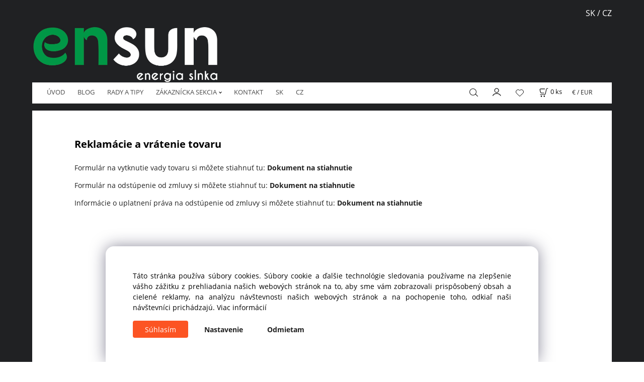

--- FILE ---
content_type: text/html; charset=UTF-8
request_url: https://ensun.sk/zakaznicka-sekcia/reklamacie-a-vratenie-tovaru/m5
body_size: 16025
content:
<!DOCTYPE html>
<html lang="sk">
<head>
  <meta charset="utf-8">
  <title>Reklamácie a vrátenie tovaru | ensun.sk</title>
  <meta content="width=device-width,initial-scale=1.0" name="viewport">
  <link rel="preconnect" href="https://fonts.googleapis.com">
  <link rel="preconnect" href="https://fonts.gstatic.com" crossorigin>
  <link rel="stylesheet" href="/eshop/scripts/ce_cms.min.css?t=4">
  <link rel="stylesheet" href="/eshop/scripts/ce/controls.min.css?t=3">
  <link href="/template/eshop/scripts_clean6/eshop_main.min.css?t=3" rel="stylesheet" >
  <link rel="stylesheet" href="/template/eshop/scripts_clean6/clickeshopmenu/menu.min.css?t=1" >
  <script>window.dataLayer = window.dataLayer || []; window.dataLayer.push({"event": "page_view","ecommerce": { "article": {"id":5,"name":"Reklamácie a vrátenie tovaru"}} });</script>
<meta name="description" content="Reklamácie a vrátenie tovaru Ensun"> 
<meta name="keywords" content="ensun, fotovoltaické panely, solarne panely, fotovoltaika, solárne panely, fotovoltaika panel, solárny panel cena, fotovoltaické panely cena, fotovoltika, fotovoltaika cena, solarne panely cena, solar, obnoviteľné zdroje"> 
<meta property="og:title" content="Reklamácie a vrátenie tovaru | ensun.sk" >
<meta property="og:description" content="Reklamácie a vrátenie tovaru Ensun" >
<link rel="canonical" href="https://ensun.sk/zakaznicka-sekcia/reklamacie-a-vratenie-tovaru/m5" > 
<script>
window.data_ce_cookie_consent =
{ btn_ok: "Súhlasím", btn_no: "Odmietam", btn_stgs: "Nastavenie",
info_text:
"Táto stránka používa súbory cookies. Súbory cookie a ďalšie technológie sledovania používame na zlepšenie vášho zážitku z prehliadania našich webových stránok na to, aby sme vám zobrazovali prispôsobený obsah a cielené reklamy, na analýzu návštevnosti našich webových stránok a na pochopenie toho, odkiaľ naši návštevníci prichádzajú. <a href='/obchodne-podmienky/m221'>Viac informácií</a>"
};
</script>

<link rel="icon" type="image/png" href="/storage/favicon.png" />
<link rel="icon" type="image/png" sizes="144x144" href="/storage/android-icon-144x144" />
<link rel="icon" type="image/png" sizes="192x192" href="/storage/android-icon-192x192" />
<link rel="icon" type="image/png" sizes="192x192" href="/storage/android-chrome-192x192.png" />
<link rel="icon" type="image/png" sizes="256x256" href="/storage/android-chrome-256x256.png" />
<link rel="icon" type="image/png" sizes="512x512" href="/storage/android-chrome-512x512.png" />
<link rel="apple-touch-icon" sizes="180x180" href="/storage/apple-touch-icon.png" />
<link rel="manifest" href="/storage/site.webmanifest" />
<link rel="mask-icon" href="/storage/safari-pinned-tab.svg" color="#009846" />
<link rel="apple-touch-icon-precomposed" sizes="57x57" href="/storage/apple-touch-icon-57x57.png" />
<link rel="apple-touch-icon-precomposed" sizes="60x60" href="/storage/apple-touch-icon-60x60.png" />
<link rel="apple-touch-icon-precomposed" sizes="72x72" href="/storage/apple-touch-icon-72x72.png" />
<link rel="apple-touch-icon-precomposed" sizes="76x76" href="/storage/apple-touch-icon-76x76.png" />
<link rel="apple-touch-icon-precomposed" sizes="114x114" href="/storage/apple-touch-icon-114x114.png" />
<link rel="apple-touch-icon-precomposed" sizes="120x120" href="/storage/apple-touch-icon-120x120.png" />
<link rel="apple-touch-icon-precomposed" sizes="144x144" href="/storage/apple-touch-icon-144x144.png" />
<link rel="apple-touch-icon-precomposed" sizes="152x152" href="/storage/apple-touch-icon-152x152.png" />
<link rel="apple-touch-icon-precomposed" sizes="180x180" href="/storage/apple-touch-icon-180x180.png" />
<link rel="manifest" href="/storage/manifest.json">
<meta name="application-name" content="ensun "/>
<meta name="msapplication-TileColor" content="#009846" />
<meta name="msapplication-TileImage" content="/storage/mstile-144x144.png" />
<meta name="msapplication-square70x70logo" content="/storage/mstile-70x70.png" />
<meta name="msapplication-square150x150logo" content="/storage/mstile-150x150.png" />
<meta name="msapplication-wide310x150logo" content="/storage/mstile-310x150.png" />
<meta name="msapplication-square310x310logo" content="/storage/mstile-310x310.png" />
<meta name="apple-mobile-web-app-title" content="ensun" />
<meta name="theme-color" content="#009846" />

<!-- Google Tag Manager -->
<script>(function(w,d,s,l,i){w[l]=w[l]||[];w[l].push({'gtm.start':
new Date().getTime(),event:'gtm.js'});var f=d.getElementsByTagName(s)[0],
j=d.createElement(s),dl=l!='dataLayer'?'&l='+l:'';j.async=true;j.src=
'https://www.googletagmanager.com/gtm.js?id='+i+dl;f.parentNode.insertBefore(j,f);
})(window,document,'script','dataLayer','GTM-MPMG8ZS');</script>
<!-- End Google Tag Manager -->

<script src="https://apis.google.com/js/platform.js?onload=renderBadge" async defer></script>

<script type="text/javascript">
var _hrq = _hrq || [];
    _hrq.push(['setKey', 'D4C4CCD94A8D72067D73B1A9A134F937']);
    _hrq.push(['setOrderId', 'CISLO_OBJEDNAVKY']);
    _hrq.push(['addProduct', 'NAZEV_PRODUKTU', 'CENA_ZA_KUS', 'POCET_KUSU', 'ITEM_ID']);
    _hrq.push(['addProduct', 'NAZEV_PRODUKTU', 'CENA_ZA_KUS', 'POCET_KUSU', 'ITEM_ID']);
    _hrq.push(['trackOrder']);

(function() {
    var ho = document.createElement('script'); ho.type = 'text/javascript'; ho.async = true;
    ho.src = 'https://im9.cz/sk/js/ext/2-roi-async.js';
    var s = document.getElementsByTagName('script')[0]; s.parentNode.insertBefore(ho, s);
})();
</script>


<script>
  window.renderOptIn = function() {
    window.gapi.load('surveyoptin', function() {
      window.gapi.surveyoptin.render(
        {
          // REQUIRED FIELDS
          "merchant_id": 688110747,
          "order_id": "ORDER_ID",
          "email": "CUSTOMER_EMAIL",
          "delivery_country": "COUNTRY_CODE",
          "estimated_delivery_date": "YYYY-MM-DD",

          // OPTIONAL FIELDS
          "products": [{"gtin":"GTIN1"}, {"gtin":"GTIN2"}]
        });
    });
  }
</script>

<!-- Google tag (gtag.js) -->
<script async src="https://www.googletagmanager.com/gtag/js?id=AW-11022093028"></script>
<script>
  window.dataLayer = window.dataLayer || [];
  function gtag(){dataLayer.push(arguments);}
  gtag('js', new Date());

  gtag('config', 'AW-11022093028');
</script>

<meta name="viewport"  content="width=device-width, initial-scale=1">

<meta name="google-site-verification" content="fW2VMOPXecTy8gxCfyK-ziSeinDjxbnzYKjWeWltqh8" />

<link rel="stylesheet" type="text/css" href="/storage/scripts/custom5.css?t=1" />

<div class="page-width" style="background-color: #202123;">

<script async src="https://www.googletagmanager.com/gtag/js?id=G-EFNL04LJ4B"></script>
<script>
  window.dataLayer = window.dataLayer || [];
  function gtag(){dataLayer.push(arguments);}
  gtag('js', new Date());

  gtag('config', 'G-EFNL04LJ4B');
</script>

<script async src="https://www.googletagmanager.com/gtag/js?id=UA-247359423-1">
</script>
<script>
  window.dataLayer = window.dataLayer || [];
  function gtag(){dataLayer.push(arguments);}
  gtag('js', new Date());

  gtag('config', 'UA-247359423-1');
</script>

<!-- Ecomail starts -->
<script type="text/javascript">
;(function(p,l,o,w,i,n,g){if(!p[i]){p.GlobalSnowplowNamespace=p.GlobalSnowplowNamespace||[];
p.GlobalSnowplowNamespace.push(i);p[i]=function(){(p[i].q=p[i].q||[]).push(arguments)
};p[i].q=p[i].q||[];n=l.createElement(o);g=l.getElementsByTagName(o)[0];n.async=1;
n.src=w;g.parentNode.insertBefore(n,g)}}(window,document,"script","//d70shl7vidtft.cloudfront.net/ecmtr-2.4.2.js","ecotrack"));
window.ecotrack('newTracker', 'cf', 'd2dpiwfhf3tz0r.cloudfront.net', { /* Initialise a tracker */
appId: 'ensun'
});
window.ecotrack('setUserIdFromLocation', 'ecmid');
window.ecotrack('trackPageView');
</script>
<!-- Ecomail stops --></head>
<body class="bodyClass" id="page_link_out" >
<div class="wrapper">
<header class="pageHeader">
  <div id="pageHeaderContent" class="editContent"><p style="text-align: right;"><span style="color: #ffffff; font-size: 16px;"><a style="color: #ffffff;" title="SK" href="/">SK </a>/ <a style="color: #ffffff;" title="CZ" href="https://ensun.cz"><span style="color: #ffffff;">C</span>Z</a> </span></p>
<figure class="image align-center"><a href="/"><img src="/storage/home/ensun_logo_cierne1.jpg" alt="Ensun energia slnka" style="display: block; margin-left: auto; margin-right: auto;" width="369" height="112"></a></figure></div>
</header>
<div class="pageMenu">
    <nav id="ce_menu" class="ce_menu">
      <div id="myslidemenu" class="menuClass mainMenuStyle no_mobile"><ul id="m1"><li id="m0"><a href="/">ÚVOD</a></li><li id="m222"><a href="/blog/m222">BLOG</a></li><li id="m231"><a href="/rady-a-tipy/m231">RADY A TIPY</a></li><li id="m210"><a href="/eshop/login.php">ZÁKAZNÍCKA SEKCIA</a><ul><li id="m149"><a href="/eshop/user.php">Zmena osobných údajov</a></li><li id="m150"><a href="/eshop/order_history.php">Prehľad objednávok</a></li><li id="m221"><a href="/zakaznicka-sekcia/vseobecne-obchodne-podmienky/m221">Všeobecné obchodné podmienky</a></li><li id="m2"><a href="/zakaznicka-sekcia/cookie/m2">COOKIE</a></li><li id="m5"><a href="/zakaznicka-sekcia/reklamacie-a-vratenie-tovaru/m5">Reklamácie a vrátenie tovaru</a></li><li id="m17"><a href="/zakaznicka-sekcia/vernostny-program/m17">Vernostný program</a></li></ul></li><li id="m215"><a href="/kontakt/m215">KONTAKT</a></li><li id="m6"><a data-link_type="E" href="https://ensun.sk">SK</a></li><li id="m7"><a data-link_type="E" href="https://ensun.cz">CZ</a></li></ul></div>
    </nav>
    <div class="pageMenuTop">
      <span id="responsive_menu_main_trg" class="responsive_menu_trg" >Produkty</span>
      <span id="responsive_search_trg" class="responsive_search_trg"></span>
      <div class="divLogin" id="loginUser">
        <a class="loginLink" href="/login/" title="Prihlásenie"> </a>
      </div>
      <span id="wishlist-link" class="wishlist-link" onclick="formExtend.pageRedirect('/eshop/user-profile/wishlist/')" title="Obľúbené položky"></span>
      <div class="shoppingCart" id="shoppingCart">
        <a class="shoppingCartIn" href="/cart/" data-title="zobraziť nákupný košík" rel="nofollow" aria-label="Košík">
          <span class="s-img"></span>
          <span class="order_products_quantity_txt"><span id="order_products_quantity">0</span> <span>ks</span></span></a>
      </div>
      <div class="divCurrency divDropdown" id="currencyList"><div class="divDropdownActiveItem"><div>€ / EUR</div></div><div class="divDropdownList"><div class="divDropdownListTitle">Vyberte menu</div><div class="divDropdownListItems"><div data-href="/?currency=14" id="currencyList14" >$ / USD</div><div data-href="/?currency=11" id="currencyList11" ><div>€ / EUR</div></div><div data-href="/?currency=12" id="currencyList12" >Kč / CZK</div><div data-href="/?currency=13" id="currencyList13" >zł / PLN</div></div></div></div>    </div>
  <div id="productSearch">
    <div class="productSearch">
      <form action="/search/" method="get">
        <button class="btn_search-list-category" type="button" id="btn_search-list-category" aria-label="Vyhľadať"></button>
        <input class="txtbSearchButton" type="submit" title="Vyhľadať" value="">
        <input name="txtb_searchProduct" id="txtb_searchProduct" type="search" class="txtbSearchProduct" value="" placeholder="Sem napíšte, čo hľadáte" required="required" maxlength="200" minlength="3" onkeyup="ce_product_view.fulltextSearch(this)" autocomplete="off" aria-label="Sem napíšte, čo hľadáte">
        <input type="hidden" name="category-list">
      </form>
    </div>
  </div>
</div>
<div class="pageContent  panel-hide">
  <div id="page_panel" class="pagePanel pagePanelHide">
    <div class="productsPanel" id="productsPanel">
      <nav id="categoryPanel" class="categoryPanel ce_category"><ul id="l1" class="sitemap"><li id="l33"><a href="/fotovoltaika/c33">Fotovoltaika</a><ul><li id="l1005"><a href="/fotovoltaika/fotovoltaicke-sady/c1005">Fotovoltaické sady</a><ul><li id="l1011"><a href="/fotovoltaika/fotovoltaicke-sady/on-grid/c1011">On-Grid</a></li><li id="l1012"><a href="/fotovoltaika/fotovoltaicke-sady/off-grid/c1012">Off-Grid</a></li><li id="l3"><a href="/fotovoltaika/fotovoltaicke-sady/hybrid/c3">Hybrid</a></li></ul></li><li id="l1007"><a href="/fotovoltaika/fotovoltaicke-panely/c1007">Fotovoltaické panely</a><ul><li id="l11"><a href="/fotovoltaika/fotovoltaicke-panely/bluesun-solar/c11">Bluesun Solar</a></li><li id="l10"><a href="/fotovoltaika/fotovoltaicke-panely/jinko-solar/c10">JinKO Solar</a></li><li id="l19"><a href="/fotovoltaika/fotovoltaicke-panely/hyundai-energy/c19">Hyundai Energy</a></li><li id="l20"><a href="/fotovoltaika/fotovoltaicke-panely/ja-solar/c20">JA Solar</a></li><li id="l21"><a href="/fotovoltaika/fotovoltaicke-panely/longi-solar/c21">Longi Solar</a></li><li id="l22"><a href="/fotovoltaika/fotovoltaicke-panely/risen/c22">Risen</a></li><li id="l23"><a href="/fotovoltaika/fotovoltaicke-panely/jolywood/c23">Jolywood</a></li><li id="l24"><a href="/fotovoltaika/fotovoltaicke-panely/q-cells/c24">Q-Cells</a></li></ul></li><li id="l1006"><a href="/fotovoltaika/striedace/c1006">Striedače</a><ul><li id="l1017"><a href="/fotovoltaika/striedace/on-grid/c1017">On-Grid</a><ul><li id="l32"><a href="/fotovoltaika/striedace/on-grid/bluesun-solar/c32">Bluesun Solar</a></li><li id="l26"><a href="/fotovoltaika/striedace/on-grid/solaredge/c26">SolarEdge</a></li><li id="l25"><a href="/fotovoltaika/striedace/on-grid/fronius/c25">Fronius</a></li><li id="l31"><a href="/fotovoltaika/striedace/on-grid/sma/c31">SMA</a></li><li id="l30"><a href="/fotovoltaika/striedace/on-grid/fox-ess/c30">Fox ESS</a></li><li id="l29"><a href="/fotovoltaika/striedace/on-grid/sungrow/c29">Sungrow</a></li><li id="l27"><a href="/fotovoltaika/striedace/on-grid/huawei/c27">Huawei</a></li><li id="l28"><a href="/fotovoltaika/striedace/on-grid/goodwe/c28">Goodwe</a></li><li id="l63"><a href="/fotovoltaika/striedace/on-grid/solax/c63">Solax</a></li></ul></li><li id="l6"><a href="/fotovoltaika/striedace/off-grid/c6">Off-Grid</a><ul><li id="l9"><a href="/fotovoltaika/striedace/off-grid/bluesun-solar/c9">Bluesun Solar</a></li><li id="l46"><a href="/fotovoltaika/striedace/off-grid/solaredge/c46">SolarEdge</a></li><li id="l57"><a href="/fotovoltaika/striedace/off-grid/fronius/c57">Fronius</a></li><li id="l47"><a href="/fotovoltaika/striedace/off-grid/sma/c47">SMA</a></li><li id="l48"><a href="/fotovoltaika/striedace/off-grid/fox-ess/c48">Fox ESS</a></li><li id="l49"><a href="/fotovoltaika/striedace/off-grid/sungrow/c49">Sungrow</a></li><li id="l51"><a href="/fotovoltaika/striedace/off-grid/huawei/c51">Huawei</a></li><li id="l53"><a href="/fotovoltaika/striedace/off-grid/goodwe/c53">Goodwe</a></li><li id="l64"><a href="/fotovoltaika/striedace/off-grid/solax/c64">Solax</a></li></ul></li><li id="l7"><a href="/fotovoltaika/striedace/hybrid/c7">Hybrid</a><ul><li id="l55"><a href="/fotovoltaika/striedace/hybrid/bluesun-solar/c55">Bluesun Solar</a></li><li id="l56"><a href="/fotovoltaika/striedace/hybrid/solaredge/c56">SolarEdge</a></li><li id="l58"><a href="/fotovoltaika/striedace/hybrid/fronius/c58">Fronius</a></li><li id="l59"><a href="/fotovoltaika/striedace/hybrid/sma/c59">SMA</a></li><li id="l60"><a href="/fotovoltaika/striedace/hybrid/fox-ess/c60">Fox ESS</a></li><li id="l50"><a href="/fotovoltaika/striedace/hybrid/sungrow/c50">Sungrow</a></li><li id="l52"><a href="/fotovoltaika/striedace/hybrid/huawei/c52">Huawei</a></li><li id="l54"><a href="/fotovoltaika/striedace/hybrid/goodwe/c54">Goodwe</a></li><li id="l65"><a href="/fotovoltaika/striedace/hybrid/solax/c65">Solax</a></li><li id="l71"><a href="/fotovoltaika/striedace/hybrid/deye/c71">Deye</a></li><li id="l72"><a href="/fotovoltaika/striedace/hybrid/wattsonic/c72">Wattsonic</a></li></ul></li><li id="l78"><a href="/fotovoltaika/striedace/ohrev-vody/c78">Ohrev vody</a></li><li id="l8"><a href="/fotovoltaika/striedace/doplnky/c8">Doplnky</a></li></ul></li><li id="l1008"><a href="/fotovoltaika/baterie/c1008">Batérie</a><ul><li id="l45"><a href="/fotovoltaika/baterie/bluesun-solar/c45">Bluesun Solar</a></li><li id="l38"><a href="/fotovoltaika/baterie/solaredge/c38">SolarEdge</a></li><li id="l39"><a href="/fotovoltaika/baterie/huawei/c39">Huawei</a></li><li id="l40"><a href="/fotovoltaika/baterie/pylontech/c40">Pylontech</a></li><li id="l41"><a href="/fotovoltaika/baterie/fox-ess/c41">Fox ESS</a></li><li id="l42"><a href="/fotovoltaika/baterie/goodwe/c42">Goodwe</a></li><li id="l43"><a href="/fotovoltaika/baterie/sungrow/c43">Sungrow</a></li><li id="l44"><a href="/fotovoltaika/baterie/byd/c44">BYD</a></li><li id="l66"><a href="/fotovoltaika/baterie/solax/c66">Solax</a></li><li id="l73"><a href="/fotovoltaika/baterie/wattsonic/c73">Wattsonic</a></li><li id="l399"><a href="/fotovoltaika/baterie/deye/c399">Deye</a></li></ul></li><li id="l34"><a href="/fotovoltaika/optimizery/c34">Optimizéry</a><ul><li id="l35"><a href="/fotovoltaika/optimizery/tigo/c35">Tigo</a></li><li id="l36"><a href="/fotovoltaika/optimizery/huawei/c36">Huawei</a></li><li id="l37"><a href="/fotovoltaika/optimizery/solaredge/c37">SolarEdge</a></li></ul></li><li id="l1009"><a href="/fotovoltaika/montazny-material/c1009">Montážny materiál</a><ul><li id="l12"><a href="/fotovoltaika/montazny-material/konstrukcie/c12">Konštrukcie</a></li><li id="l13"><a href="/fotovoltaika/montazny-material/instalacny-material/c13">Inštalačný materiál</a></li></ul></li></ul></li><li id="l15"><a href="/prenosne-elektrarne/c15">Prenosné elektrárne</a><ul><li id="l68"><a href="/prenosne-elektrarne/ensun/c68">Ensun</a></li><li id="l393"><a href="/prenosne-elektrarne/ecoflow/c393">EcoFlow</a></li><li id="l69"><a href="/prenosne-elektrarne/bluetti/c69">Bluetti</a></li><li id="l67"><a href="/prenosne-elektrarne/doplnky/c67">Doplnky</a></li><li id="l380"><a href="/prenosne-elektrarne/nabijacie-stanice/c380">Nabíjacie stanice</a></li></ul></li><li id="l410"><a href="/drony-enterprise/c410">Drony Enterprise</a><ul><li id="l411"><a href="/drony-enterprise/kontrola-fotovoltaickych-panelov/c411">Kontrola Fotovoltaických Panelov</a></li></ul></li><li id="l5"><a href="/elektromobilita/c5">Elektromobilita</a><ul><li id="l17"><a href="/elektromobilita/nabijacky-pre-elektromobily-wallbox/c17">Nabíjačky pre elektromobily (Wallbox)</a><ul><li id="l395"><a href="/elektromobilita/nabijacky-pre-elektromobily-wallbox/keba/c395">Keba</a></li><li id="l396"><a href="/elektromobilita/nabijacky-pre-elektromobily-wallbox/solax/c396">Solax</a></li><li id="l397"><a href="/elektromobilita/nabijacky-pre-elektromobily-wallbox/enel-x/c397">Enel X</a></li></ul></li></ul></li><li id="l4"><a href="/kurenie/c4">Kúrenie</a><ul><li id="l16"><a href="/kurenie/tepelne-cerpadla/c16">Tepelné čerpadlá</a><ul><li id="l61"><a href="/kurenie/tepelne-cerpadla/kaisai/c61">KaiSai</a></li><li id="l407"><a href="/kurenie/tepelne-cerpadla/instalacny-material/c407">Inštalačný materiál</a><ul><li id="l406"><a href="/kurenie/tepelne-cerpadla/instalacny-material/montazne-konzoly/c406">Montážne konzoly</a></li></ul></li></ul></li></ul></li><li id="l403"><a href="/chladenie/c403">Chladenie</a><ul><li id="l408"><a href="/chladenie/klimatizacie/c408">Klimatizácie</a><ul><li id="l409"><a href="/chladenie/klimatizacie/nastenne-jednotky/c409">Nástenné jednotky</a></li></ul></li><li id="l404"><a href="/chladenie/instalacny-material/c404">Inštalačný materiál</a><ul><li id="l405"><a href="/chladenie/instalacny-material/montazne-konzoly/c405">Montážne konzoly</a></li></ul></li></ul></li><li id="l2"><a href="/doplnky/c2">Doplnky</a></li><li id="l70"><a href="/naradie/c70">Náradie</a><ul><li id="l273"><a href="/naradie/sas-elektricke-naradie/c273">SAS + elektrické náradie</a><ul><li id="l274"><a href="/naradie/sas-elektricke-naradie/vrtacky-a-priklepove-vrtacky/c274">Vŕtačky a príklepové vŕtačky</a></li><li id="l275"><a href="/naradie/sas-elektricke-naradie/razove-utahovaky/c275">Rázové utahováky</a></li><li id="l276"><a href="/naradie/sas-elektricke-naradie/uhlove-brusky/c276">Uhlové brúsky</a></li><li id="l277"><a href="/naradie/sas-elektricke-naradie/zosivacky-a-klincovacky/c277">Zošívačky a klincovačky</a></li><li id="l278"><a href="/naradie/sas-elektricke-naradie/priamociare-pily-a-kotucove-pily/c278">Priamočiare píly a kotúčové píly</a></li><li id="l282"><a href="/naradie/sas-elektricke-naradie/brusky-na-drevo/c282">Brúsky na drevo</a></li><li id="l291"><a href="/naradie/sas-elektricke-naradie/vysavace/c291">Vysávače</a></li><li id="l292"><a href="/naradie/sas-elektricke-naradie/kompresory/c292">Kompresory</a></li><li id="l309"><a href="/naradie/sas-elektricke-naradie/pistole-na-silikon/c309">Pištole na silikón</a></li><li id="l318"><a href="/naradie/sas-elektricke-naradie/brusky/c318">Brúsky</a></li><li id="l319"><a href="/naradie/sas-elektricke-naradie/stavebne-radio/c319">Stavebné rádio</a></li><li id="l334"><a href="/naradie/sas-elektricke-naradie/akumulatorove-lesticky/c334">Akumulátorové leštičky</a></li><li id="l351"><a href="/naradie/sas-elektricke-naradie/pasove-pily/c351">Pásové píly</a></li><li id="l355"><a href="/naradie/sas-elektricke-naradie/hydraulika/c355">Hydraulika</a></li></ul></li><li id="l176"><a href="/naradie/vyrobky-bozp/c176">Výrobky BOZP</a><ul><li id="l177"><a href="/naradie/vyrobky-bozp/osobne-ochranne-opatrenia/c177">Osobné ochranné opatrenia</a><ul><li id="l178"><a href="/naradie/vyrobky-bozp/osobne-ochranne-opatrenia/rukavice/c178">Rukavice</a></li><li id="l180"><a href="/naradie/vyrobky-bozp/osobne-ochranne-opatrenia/stuple-do-usi-a-sluchadla/c180">Štuple do uší a slúchadlá</a></li><li id="l181"><a href="/naradie/vyrobky-bozp/osobne-ochranne-opatrenia/ochrana-hlavy/c181">Ochrana hlavy</a></li><li id="l182"><a href="/naradie/vyrobky-bozp/osobne-ochranne-opatrenia/hygienicke-a-protiprachove-respiratory/c182">Hygienické a protiprachové respirátory</a></li><li id="l183"><a href="/naradie/vyrobky-bozp/osobne-ochranne-opatrenia/chranice-kolien/c183">Chrániče kolien</a></li><li id="l194"><a href="/naradie/vyrobky-bozp/osobne-ochranne-opatrenia/vyskova-ochrana/c194">Výšková ochrana</a></li></ul></li><li id="l184"><a href="/naradie/vyrobky-bozp/zdravotne-a-bezpecnostne-odevy/c184">Zdravotné a bezpečnostné odevy</a><ul><li id="l185"><a href="/naradie/vyrobky-bozp/zdravotne-a-bezpecnostne-odevy/zdravotne-a-bezpecnostne-mikiny/c185">Zdravotné a bezpečnostné mikiny</a></li><li id="l186"><a href="/naradie/vyrobky-bozp/zdravotne-a-bezpecnostne-odevy/bezpecnostne-nohavice/c186">Bezpečnostné nohavice</a></li><li id="l187"><a href="/naradie/vyrobky-bozp/zdravotne-a-bezpecnostne-odevy/kosela-a-tricko/c187">Košeľa a tričko</a></li><li id="l188"><a href="/naradie/vyrobky-bozp/zdravotne-a-bezpecnostne-odevy/softshell-a-bundy/c188">Softshell a bundy</a></li><li id="l193"><a href="/naradie/vyrobky-bozp/zdravotne-a-bezpecnostne-odevy/reflexne-vesty/c193">Reflexné vesty</a></li></ul></li><li id="l189"><a href="/naradie/vyrobky-bozp/zdravotna-a-bezpecnostna-obuv/c189">Zdravotná a bezpečnostná obuv</a><ul><li id="l190"><a href="/naradie/vyrobky-bozp/zdravotna-a-bezpecnostna-obuv/sandale/c190">Sandále</a></li><li id="l191"><a href="/naradie/vyrobky-bozp/zdravotna-a-bezpecnostna-obuv/botasky/c191">Botasky</a></li><li id="l192"><a href="/naradie/vyrobky-bozp/zdravotna-a-bezpecnostna-obuv/topanky/c192">Topánky</a></li><li id="l265"><a href="/naradie/vyrobky-bozp/zdravotna-a-bezpecnostna-obuv/wellington-cizmy-a-gumaky/c265">Wellington čižmy a gumáky</a></li></ul></li></ul></li><li id="l83"><a href="/naradie/prislusenstvo-pre-elektricke-naradie/c83">Príslušenstvo pre elektrické náradie</a><ul><li id="l84"><a href="/naradie/prislusenstvo-pre-elektricke-naradie/vrtacky/c84">Vŕtačky</a><ul><li id="l85"><a href="/naradie/prislusenstvo-pre-elektricke-naradie/vrtacky/vrtaky-do-betonu/c85">Vrtáky do betónu</a></li><li id="l88"><a href="/naradie/prislusenstvo-pre-elektricke-naradie/vrtacky/vrtaky-do-dreva/c88">Vrtáky do dreva</a></li><li id="l89"><a href="/naradie/prislusenstvo-pre-elektricke-naradie/vrtacky/korunove-vrtaky/c89">Korunové vrtáky</a></li><li id="l208"><a href="/naradie/prislusenstvo-pre-elektricke-naradie/vrtacky/vrtaky-na-sklo-a-dlazdice/c208">Vrtáky na sklo a dlaždice</a></li><li id="l222"><a href="/naradie/prislusenstvo-pre-elektricke-naradie/vrtacky/vrtaky-sds-max-a-hex/c222">Vrtáky SDS MAX a HEX</a></li><li id="l260"><a href="/naradie/prislusenstvo-pre-elektricke-naradie/vrtacky/kovove-vrtaky/c260">Kovové vrtáky</a></li></ul></li><li id="l87"><a href="/naradie/prislusenstvo-pre-elektricke-naradie/frezky/c87">Frézky</a></li><li id="l91"><a href="/naradie/prislusenstvo-pre-elektricke-naradie/bimetalove-dierove-pily/c91">Bimetalové dierové píly</a></li><li id="l118"><a href="/naradie/prislusenstvo-pre-elektricke-naradie/dielna/c118">Dielňa</a><ul><li id="l119"><a href="/naradie/prislusenstvo-pre-elektricke-naradie/dielna/zveraky/c119">Zveráky</a></li><li id="l125"><a href="/naradie/prislusenstvo-pre-elektricke-naradie/dielna/stojany-na-elektricke-naradie/c125">Stojany na elektrické náradie</a></li></ul></li><li id="l152"><a href="/naradie/prislusenstvo-pre-elektricke-naradie/brusne-kefy/c152">Brúsne kefy</a></li><li id="l166"><a href="/naradie/prislusenstvo-pre-elektricke-naradie/prislusenstvo-pre-brusky-omietky/c166">Príslušenstvo pre brúsky omietky</a><ul><li id="l167"><a href="/naradie/prislusenstvo-pre-elektricke-naradie/prislusenstvo-pre-brusky-omietky/nahradne-diely-pre-brusky/c167">Náhradné diely pre brúsky</a></li><li id="l218"><a href="/naradie/prislusenstvo-pre-elektricke-naradie/prislusenstvo-pre-brusky-omietky/brusne-kotuce-pre-brusky-omietky/c218">Brúsne kotúče pre brúsky omietky</a></li></ul></li><li id="l206"><a href="/naradie/prislusenstvo-pre-elektricke-naradie/miesadla/c206">Miešadlá</a></li><li id="l207"><a href="/naradie/prislusenstvo-pre-elektricke-naradie/polystyrenove-frezy/c207">Polystyrénové frézy</a></li><li id="l219"><a href="/naradie/prislusenstvo-pre-elektricke-naradie/prislusenstvo-k-stierkam-na-omietku/c219">Príslušenstvo k stierkam na omietku</a></li><li id="l220"><a href="/naradie/prislusenstvo-pre-elektricke-naradie/prislusenstvo-k-bruskam-na-drevo/c220">Príslušenstvo k brúskam na drevo</a></li><li id="l223"><a href="/naradie/prislusenstvo-pre-elektricke-naradie/prislusenstvo-pre-vrtacky-a-skrutkovace/c223">Príslušenstvo pre vŕtačky a skrutkovače</a></li><li id="l236"><a href="/naradie/prislusenstvo-pre-elektricke-naradie/kotuce/c236">Kotúče</a><ul><li id="l237"><a href="/naradie/prislusenstvo-pre-elektricke-naradie/kotuce/rezne-kotuce/c237">Rezné kotúče</a></li><li id="l238"><a href="/naradie/prislusenstvo-pre-elektricke-naradie/kotuce/brusne-lamelove-kotuce/c238">Brúsne lamelové kotúče</a></li><li id="l239"><a href="/naradie/prislusenstvo-pre-elektricke-naradie/kotuce/diamantove-kotuce/c239">Diamantové kotúče</a></li><li id="l240"><a href="/naradie/prislusenstvo-pre-elektricke-naradie/kotuce/ozubene-kotuce/c240">Ozubené kotúče</a></li><li id="l284"><a href="/naradie/prislusenstvo-pre-elektricke-naradie/kotuce/viacucelove-kotuce/c284">Viacúčelové kotúče</a></li></ul></li><li id="l241"><a href="/naradie/prislusenstvo-pre-elektricke-naradie/ostatne-prislusenstvo/c241">Ostatné príslušenstvo</a><ul><li id="l262"><a href="/naradie/prislusenstvo-pre-elektricke-naradie/ostatne-prislusenstvo/vrtacie-sklucovadla-a-kluce/c262">Vŕtacie skľučovadlá a kľúče</a></li><li id="l287"><a href="/naradie/prislusenstvo-pre-elektricke-naradie/ostatne-prislusenstvo/brusne-kamene/c287">Brúsne kamene</a></li><li id="l316"><a href="/naradie/prislusenstvo-pre-elektricke-naradie/ostatne-prislusenstvo/oleje-a-tuky/c316">Oleje a tuky</a></li><li id="l356"><a href="/naradie/prislusenstvo-pre-elektricke-naradie/ostatne-prislusenstvo/pre-mini-brusky/c356">Pre mini brúsky</a></li></ul></li><li id="l242"><a href="/naradie/prislusenstvo-pre-elektricke-naradie/lestiace-disky/c242">Leštiace disky</a></li><li id="l256"><a href="/naradie/prislusenstvo-pre-elektricke-naradie/kufriky-a-tasky-na-naradie/c256">Kufríky a tašky na náradie</a></li><li id="l271"><a href="/naradie/prislusenstvo-pre-elektricke-naradie/skrutkovacie-bity/c271">Skrutkovacie bity</a></li><li id="l289"><a href="/naradie/prislusenstvo-pre-elektricke-naradie/pracovne-stoly/c289">Pracovné stoly</a></li><li id="l306"><a href="/naradie/prislusenstvo-pre-elektricke-naradie/miesacky-na-malty-a-farby/c306">Miešačky na malty a farby</a></li><li id="l340"><a href="/naradie/prislusenstvo-pre-elektricke-naradie/pilove-kotuce/c340">Pílové kotúče</a><ul><li id="l341"><a href="/naradie/prislusenstvo-pre-elektricke-naradie/pilove-kotuce/pre-priamociare-pily/c341">Pre priamočiare píly</a></li><li id="l344"><a href="/naradie/prislusenstvo-pre-elektricke-naradie/pilove-kotuce/pre-sablove-pily/c344">Pre šabľové píly</a></li><li id="l345"><a href="/naradie/prislusenstvo-pre-elektricke-naradie/pilove-kotuce/oscilacne/c345">Oscilačné</a></li></ul></li></ul></li><li id="l315"><a href="/naradie/sas-prepravny-a-skladovaci-system/c315">SAS + prepravný a skladovací systém</a></li><li id="l153"><a href="/naradie/elektricke-naradie/c153">Elektrické náradie</a><ul><li id="l154"><a href="/naradie/elektricke-naradie/zvaranie/c154">Zváranie</a><ul><li id="l155"><a href="/naradie/elektricke-naradie/zvaranie/plynove-horaky/c155">Plynové horáky</a></li><li id="l179"><a href="/naradie/elektricke-naradie/zvaranie/zvaracie-prislusenstvo/c179">Zváracie príslušenstvo</a></li><li id="l235"><a href="/naradie/elektricke-naradie/zvaranie/zvaracie-stroje/c235">Zváracie stroje</a></li></ul></li><li id="l156"><a href="/naradie/elektricke-naradie/elektricke-naradie/c156">Elektrické náradie</a><ul><li id="l157"><a href="/naradie/elektricke-naradie/elektricke-naradie/spajkovacky-a-spajkovacie-stanice/c157">Spájkovačky a spájkovacie stanice</a></li><li id="l164"><a href="/naradie/elektricke-naradie/elektricke-naradie/zvaracie-stroje/c164">Zváracie stroje</a></li><li id="l165"><a href="/naradie/elektricke-naradie/elektricke-naradie/agitatori/c165">Agitátori</a></li><li id="l168"><a href="/naradie/elektricke-naradie/elektricke-naradie/brusky-na-omietku-a-beton/c168">Brúsky na omietku a betón</a></li><li id="l212"><a href="/naradie/elektricke-naradie/elektricke-naradie/specialne-elektricke-naradie/c212">Špeciálne elektrické náradie</a></li><li id="l213"><a href="/naradie/elektricke-naradie/elektricke-naradie/navliekacky/c213">Navliekačky</a></li><li id="l214"><a href="/naradie/elektricke-naradie/elektricke-naradie/prislusenstvo-pre-specialne-elektricke-naradie/c214">Príslušenstvo pre špeciálne elektrické náradie</a></li><li id="l215"><a href="/naradie/elektricke-naradie/elektricke-naradie/lepiace-pistole-a-lepidlo/c215">Lepiace pištole a lepidlo</a></li><li id="l221"><a href="/naradie/elektricke-naradie/elektricke-naradie/priklepove-vrtacky/c221">Príklepové vŕtačky</a></li><li id="l224"><a href="/naradie/elektricke-naradie/elektricke-naradie/vrtacky-a-skrutkovace/c224">Vŕtačky a skrutkovače</a></li><li id="l225"><a href="/naradie/elektricke-naradie/elektricke-naradie/priamociare-pily-a-kotucove-pily/c225">Priamočiare píly a kotúčové píly</a></li><li id="l226"><a href="/naradie/elektricke-naradie/elektricke-naradie/mlynceky-na-drevo/c226">Mlynčeky na drevo</a></li><li id="l227"><a href="/naradie/elektricke-naradie/elektricke-naradie/uhlove-brusky/c227">Uhlové brúsky</a></li><li id="l228"><a href="/naradie/elektricke-naradie/elektricke-naradie/teplovzdusne-pistole/c228">Teplovzdušné pištole</a></li><li id="l269"><a href="/naradie/elektricke-naradie/elektricke-naradie/sablove-pily/c269">Šablové píly</a></li><li id="l357"><a href="/naradie/elektricke-naradie/elektricke-naradie/frezovacie-stroje/c357">Frézovacie stroje</a></li></ul></li><li id="l158"><a href="/naradie/elektricke-naradie/prenosne-elektricke-naradie/c158">Prenosné elektrické náradie</a><ul><li id="l159"><a href="/naradie/elektricke-naradie/prenosne-elektricke-naradie/rezacky-dlazdic/c159">Rezačky dlaždíc</a></li><li id="l162"><a href="/naradie/elektricke-naradie/prenosne-elektricke-naradie/spracovanie-dreva/c162">Spracovanie dreva</a></li><li id="l163"><a href="/naradie/elektricke-naradie/prenosne-elektricke-naradie/dielna-a-prislusenstvo/c163">Dielňa a príslušenstvo</a></li><li id="l210"><a href="/naradie/elektricke-naradie/prenosne-elektricke-naradie/vysavace-a-prislusenstvo/c210">Vysávače a príslušenstvo</a></li><li id="l216"><a href="/naradie/elektricke-naradie/prenosne-elektricke-naradie/betonove-vrtne-supravy/c216">Betónové vrtné súpravy</a></li><li id="l217"><a href="/naradie/elektricke-naradie/prenosne-elektricke-naradie/pily-na-drevo/c217">Píly na drevo</a></li><li id="l229"><a href="/naradie/elektricke-naradie/prenosne-elektricke-naradie/vysokotlakove-cistice-a-prislusenstvo/c229">Vysokotlakové čističe a príslušenstvo</a></li><li id="l230"><a href="/naradie/elektricke-naradie/prenosne-elektricke-naradie/zhutnovace/c230">Zhutňovače</a></li><li id="l231"><a href="/naradie/elektricke-naradie/prenosne-elektricke-naradie/ponorne-cerpadla-na-vodu/c231">Ponorné čerpadlá na vodu</a></li><li id="l234"><a href="/naradie/elektricke-naradie/prenosne-elektricke-naradie/generatory/c234">Generátory</a></li></ul></li><li id="l160"><a href="/naradie/elektricke-naradie/pneumatika/c160">Pneumatika</a><ul><li id="l161"><a href="/naradie/elektricke-naradie/pneumatika/kompresory/c161">Kompresory</a></li><li id="l169"><a href="/naradie/elektricke-naradie/pneumatika/pneumaticke-nastroje/c169">Pneumatické nástroje</a></li><li id="l172"><a href="/naradie/elektricke-naradie/pneumatika/pneumaticke-hadice/c172">Pneumatické hadice</a></li><li id="l173"><a href="/naradie/elektricke-naradie/pneumatika/pneumaticke-zosivacky-a-sponky/c173">Pneumatické zošívačky a sponky</a></li><li id="l174"><a href="/naradie/elektricke-naradie/pneumatika/pneumaticke-armatury/c174">Pneumatické armatúry</a></li></ul></li><li id="l170"><a href="/naradie/elektricke-naradie/malovacie-jednotky/c170">Maľovacie jednotky</a><ul><li id="l171"><a href="/naradie/elektricke-naradie/malovacie-jednotky/prislusenstvo-k-lakovacim-jednotkam/c171">Príslušenstvo k lakovacím jednotkám</a></li><li id="l175"><a href="/naradie/elektricke-naradie/malovacie-jednotky/vysoky-tlak-a-hvlp/c175">Vysoký tlak a HVLP</a></li><li id="l211"><a href="/naradie/elektricke-naradie/malovacie-jednotky/rozprasovace/c211">Rozprašovače</a></li></ul></li><li id="l261"><a href="/naradie/elektricke-naradie/nahradne-diely/c261">Náhradné diely</a></li><li id="l270"><a href="/naradie/elektricke-naradie/usmernovace/c270">Usmerňovače</a></li></ul></li><li id="l79"><a href="/naradie/rucne-nastroje/c79">Ručné nástroje</a><ul><li id="l80"><a href="/naradie/rucne-nastroje/skrutkovace-a-skrutkovace/c80">Skrutkovače a skrutkovače</a></li><li id="l81"><a href="/naradie/rucne-nastroje/keys/c81">Keys</a><ul><li id="l82"><a href="/naradie/rucne-nastroje/keys/allen/c82">Allen</a></li><li id="l120"><a href="/naradie/rucne-nastroje/keys/nastavitelne-kluce/c120">Nastaviteľné kľúče</a></li><li id="l130"><a href="/naradie/rucne-nastroje/keys/kombinovane-kluce/c130">Kombinované kľúče</a></li><li id="l131"><a href="/naradie/rucne-nastroje/keys/ocka-ohnute/c131">Očká ohnuté</a></li><li id="l132"><a href="/naradie/rucne-nastroje/keys/ploche-kluce/c132">Ploché kľúče</a></li><li id="l133"><a href="/naradie/rucne-nastroje/keys/ploche-ocko/c133">Ploché očko</a></li><li id="l146"><a href="/naradie/rucne-nastroje/keys/nastrckove-kluce/c146">Nástrčkové kľúče</a></li><li id="l147"><a href="/naradie/rucne-nastroje/keys/zaklad/c147">Základ</a></li><li id="l148"><a href="/naradie/rucne-nastroje/keys/racne-a-nastavce-pre-nastrcky/c148">Ráčne a nástavce pre nástrčky</a></li><li id="l149"><a href="/naradie/rucne-nastroje/keys/sady-zasuviek/c149">Sady zásuviek</a></li><li id="l310"><a href="/naradie/rucne-nastroje/keys/kluce-na-kolesa/c310">Kľúče na kolesá</a></li><li id="l312"><a href="/naradie/rucne-nastroje/keys/l-kluce/c312">L-kľúče</a></li><li id="l314"><a href="/naradie/rucne-nastroje/keys/trubkove-kluce/c314">Trubkové kľúče</a></li></ul></li><li id="l86"><a href="/naradie/rucne-nastroje/matrice-a-kohutiky/c86">Matrice a kohútiky</a></li><li id="l90"><a href="/naradie/rucne-nastroje/udery/c90">Údery</a></li><li id="l102"><a href="/naradie/rucne-nastroje/rucne-zosivacky-a-sponky/c102">Ručné zošívačky a sponky</a></li><li id="l103"><a href="/naradie/rucne-nastroje/zmykacky/c103">Žmýkačky</a></li><li id="l104"><a href="/naradie/rucne-nastroje/pilove-listy-a-drziaky-pil/c104">Pílové listy a držiaky píl</a></li><li id="l105"><a href="/naradie/rucne-nastroje/rucne-pily/c105">Ručné píly</a><ul><li id="l106"><a href="/naradie/rucne-nastroje/rucne-pily/ostatne-pily/c106">Ostatné píly</a></li><li id="l107"><a href="/naradie/rucne-nastroje/rucne-pily/pila-na-drevo/c107">píla na drevo</a></li><li id="l108"><a href="/naradie/rucne-nastroje/rucne-pily/pila-na-zelezo/c108">píla na železo</a></li></ul></li><li id="l109"><a href="/naradie/rucne-nastroje/pokosove-skatule/c109">Pokosové škatule</a></li><li id="l110"><a href="/naradie/rucne-nastroje/klieste-a-klieste/c110">Kliešte a kliešte</a></li><li id="l111"><a href="/naradie/rucne-nastroje/hydraulicke-naradie/c111">Hydraulické náradie</a><ul><li id="l112"><a href="/naradie/rucne-nastroje/hydraulicke-naradie/ohybacky-rurok/c112">Ohýbačky rúrok</a></li><li id="l113"><a href="/naradie/rucne-nastroje/hydraulicke-naradie/krimpovacie-nastroje-na-potrubne-vsuvky/c113">Krimpovacie nástroje na potrubné vsuvky</a></li><li id="l114"><a href="/naradie/rucne-nastroje/hydraulicke-naradie/klieste-na-potrubie/c114">Kliešte na potrubie</a></li><li id="l121"><a href="/naradie/rucne-nastroje/hydraulicke-naradie/ostavajuce/c121">Ostávajúce</a></li><li id="l122"><a href="/naradie/rucne-nastroje/hydraulicke-naradie/rezacky-rur/c122">Rezačky rúr</a></li><li id="l123"><a href="/naradie/rucne-nastroje/hydraulicke-naradie/kanalizacne-spiraly/c123">Kanalizačné špirály</a></li></ul></li><li id="l117"><a href="/naradie/rucne-nastroje/tesarske-svorky/c117">Tesárske svorky</a></li><li id="l126"><a href="/naradie/rucne-nastroje/pacidla-a-udery/c126">Páčidlá a údery</a><ul><li id="l127"><a href="/naradie/rucne-nastroje/pacidla-a-udery/pacidlo/c127">páčidlo</a></li></ul></li><li id="l128"><a href="/naradie/rucne-nastroje/kladiva/c128">Kladivá</a></li><li id="l129"><a href="/naradie/rucne-nastroje/sekery/c129">Sekery</a></li><li id="l137"><a href="/naradie/rucne-nastroje/abrazivne-materialy/c137">Abrazívne materiály</a><ul><li id="l138"><a href="/naradie/rucne-nastroje/abrazivne-materialy/ocelova-vlna/c138">Oceľová vlna</a></li><li id="l139"><a href="/naradie/rucne-nastroje/abrazivne-materialy/brusna-sietka/c139">Brúsna sieťka</a></li><li id="l140"><a href="/naradie/rucne-nastroje/abrazivne-materialy/rucne-brusne-plavaky/c140">Ručné brúsne plaváky</a></li><li id="l151"><a href="/naradie/rucne-nastroje/abrazivne-materialy/rucne-kefy/c151">Ručné kefy</a></li><li id="l266"><a href="/naradie/rucne-nastroje/abrazivne-materialy/rolky-brusneho-papiera/c266">Rolky brúsneho papiera</a></li><li id="l267"><a href="/naradie/rucne-nastroje/abrazivne-materialy/brusne-platna-v-kotucoch/c267">Brúsne plátna v kotúčoch</a></li><li id="l268"><a href="/naradie/rucne-nastroje/abrazivne-materialy/brusne-listy/c268">Brúsne listy</a></li><li id="l350"><a href="/naradie/rucne-nastroje/abrazivne-materialy/diamantove-kocky/c350">Diamantové kocky</a></li></ul></li><li id="l150"><a href="/naradie/rucne-nastroje/dlata-a-pilniky/c150">Dláta a pilníky</a></li><li id="l243"><a href="/naradie/rucne-nastroje/baterky/c243">Baterky</a></li><li id="l244"><a href="/naradie/rucne-nastroje/meracie-nastroje/c244">Meracie nástroje</a><ul><li id="l245"><a href="/naradie/rucne-nastroje/meracie-nastroje/zmerajte/c245">Zmerajte</a></li><li id="l253"><a href="/naradie/rucne-nastroje/meracie-nastroje/laserove-urovne-a-krizove-lasery/c253">Laserové úrovne a krížové lasery</a></li><li id="l254"><a href="/naradie/rucne-nastroje/meracie-nastroje/urovne-ruk/c254">Úrovne rúk</a></li><li id="l255"><a href="/naradie/rucne-nastroje/meracie-nastroje/konstrukcne-uhly/c255">Konštrukčné uhly</a></li><li id="l290"><a href="/naradie/rucne-nastroje/meracie-nastroje/vodne-hladiny/c290">Vodné hladiny</a></li><li id="l325"><a href="/naradie/rucne-nastroje/meracie-nastroje/laserove-dialkomery/c325">Laserové diaľkomery</a></li><li id="l332"><a href="/naradie/rucne-nastroje/meracie-nastroje/bezdotykovy-teplomer-pyrometer/c332">Bezdotykový teplomer, pyrometer</a></li><li id="l337"><a href="/naradie/rucne-nastroje/meracie-nastroje/meracie-kolieska/c337">Meracie kolieska</a></li><li id="l347"><a href="/naradie/rucne-nastroje/meracie-nastroje/detektory/c347">Detektory</a></li><li id="l354"><a href="/naradie/rucne-nastroje/meracie-nastroje/posuvne-meradla/c354">Posuvné meradlá</a></li><li id="l361"><a href="/naradie/rucne-nastroje/meracie-nastroje/nastroje-na-pisanie/c361">Nástroje na písanie</a></li></ul></li><li id="l251"><a href="/naradie/rucne-nastroje/zlomene-noze-gobeliny/c251">Zlomené nože - gobelíny</a></li><li id="l257"><a href="/naradie/rucne-nastroje/sklenene-nastroje/c257">Sklenené nástroje</a><ul><li id="l258"><a href="/naradie/rucne-nastroje/sklenene-nastroje/skleneny-noz/c258">Sklenený nôž</a></li><li id="l259"><a href="/naradie/rucne-nastroje/sklenene-nastroje/sklenene-prisavky/c259">Sklenené prísavky</a></li></ul></li><li id="l264"><a href="/naradie/rucne-nastroje/dielenske-lampy/c264">Dielenské lampy</a></li><li id="l272"><a href="/naradie/rucne-nastroje/brusky/c272">Brúsky</a></li><li id="l288"><a href="/naradie/rucne-nastroje/nastenne-svietidla/c288">Nástenné svietidlá</a></li><li id="l311"><a href="/naradie/rucne-nastroje/dlata-s-krytom/c311">Dláta s krytom</a></li><li id="l326"><a href="/naradie/rucne-nastroje/nitovacie-stroje/c326">Nitovacie stroje</a></li><li id="l338"><a href="/naradie/rucne-nastroje/technicka-znacka/c338">Technická značka</a></li><li id="l342"><a href="/naradie/rucne-nastroje/univerzalne-noznice/c342">Univerzálne nožnice</a></li><li id="l349"><a href="/naradie/rucne-nastroje/pasky/c349">Pásky</a></li></ul></li><li id="l280"><a href="/naradie/zahradne-elektricke-naradie/c280">Záhradné elektrické náradie</a><ul><li id="l281"><a href="/naradie/zahradne-elektricke-naradie/kosy-a-vyzinace/c281">Kosy a vyžínače</a></li><li id="l283"><a href="/naradie/zahradne-elektricke-naradie/retazove-pily/c283">Reťazové píly</a></li><li id="l293"><a href="/naradie/zahradne-elektricke-naradie/duchadla/c293">Dúchadlá</a></li><li id="l305"><a href="/naradie/zahradne-elektricke-naradie/noznice-na-zivy-plot/c305">Nožnice na živý plot</a></li><li id="l308"><a href="/naradie/zahradne-elektricke-naradie/kosacky/c308">Kosačky</a></li><li id="l343"><a href="/naradie/zahradne-elektricke-naradie/dlazobna-kefa/c343">Dlažobná kefa</a></li><li id="l353"><a href="/naradie/zahradne-elektricke-naradie/postrekovace/c353">Postrekovače</a></li></ul></li><li id="l285"><a href="/naradie/prislusenstvo-pre-sas-elektricke-naradie/c285">Príslušenstvo pre SAS + elektrické náradie</a><ul><li id="l286"><a href="/naradie/prislusenstvo-pre-sas-elektricke-naradie/linky-a-cepele/c286">Linky a čepele</a></li><li id="l317"><a href="/naradie/prislusenstvo-pre-sas-elektricke-naradie/baterie-a-nabijacky/c317">Batérie a nabíjačky</a></li></ul></li><li id="l375"><a href="/naradie/plachty/c375">Plachty</a></li><li id="l386"><a href="/naradie/baterie-a-nabijacky/c386">Batérie a nabíjačky</a></li><li id="l383"><a href="/naradie/skrutkovacie-bity-bity/c383">Skrutkovacie bity, bity</a></li><li id="l391"><a href="/naradie/odvlhcovace-vzduchu/c391">Odvlhčovače vzduchu</a></li><li id="l387"><a href="/naradie/sady-zasuviek/c387">Sady zásuviek</a></li><li id="l376"><a href="/naradie/korunove-vrtaky/c376">Korunové vrtáky</a></li><li id="l378"><a href="/naradie/uhlove-brusky/c378">Uhlové brúsky</a></li><li id="l381"><a href="/naradie/generatory/c381">Generátory</a></li><li id="l371"><a href="/naradie/laserove-dialkomery/c371">Laserové diaľkomery</a></li><li id="l195"><a href="/naradie/dom-a-zahrada/c195">Dom a záhrada</a><ul><li id="l196"><a href="/naradie/dom-a-zahrada/vetranie/c196">Vetranie</a><ul><li id="l197"><a href="/naradie/dom-a-zahrada/vetranie/stolove-ventilatory/c197">Stolové ventilátory</a></li><li id="l198"><a href="/naradie/dom-a-zahrada/vetranie/stojaci-fanusikovia/c198">Stojaci fanúšikovia</a></li><li id="l200"><a href="/naradie/dom-a-zahrada/vetranie/zvlhcovace-vzduchu/c200">Zvlhčovače vzduchu</a></li><li id="l201"><a href="/naradie/dom-a-zahrada/vetranie/cistice-vzduchu/c201">Čističe vzduchu</a></li></ul></li><li id="l199"><a href="/naradie/dom-a-zahrada/vykurovanie-domacnosti/c199">Vykurovanie domácností</a></li><li id="l232"><a href="/naradie/dom-a-zahrada/kurenie/c232">Kúrenie</a><ul><li id="l233"><a href="/naradie/dom-a-zahrada/kurenie/technicke-vykurovanie/c233">Technické vykurovanie</a></li></ul></li><li id="l246"><a href="/naradie/dom-a-zahrada/bytove-doplnky/c246">Bytové doplnky</a><ul><li id="l247"><a href="/naradie/dom-a-zahrada/bytove-doplnky/klucove-kuzla/c247">Kľúčové kúzla</a></li><li id="l313"><a href="/naradie/dom-a-zahrada/bytove-doplnky/plstene-podlozky/c313">Plstené podložky</a></li></ul></li><li id="l297"><a href="/naradie/dom-a-zahrada/kosacky-na-travu/c297">Kosačky na trávu</a><ul><li id="l298"><a href="/naradie/dom-a-zahrada/kosacky-na-travu/kosy-a-vyzinace/c298">Kosy a vyžínače</a></li><li id="l301"><a href="/naradie/dom-a-zahrada/kosacky-na-travu/benzinove-kosacky-na-travu/c301">Benzínové kosačky na trávu</a></li><li id="l304"><a href="/naradie/dom-a-zahrada/kosacky-na-travu/prislusenstvo-pre-kosacky-na-travu/c304">Príslušenstvo pre kosačky na trávu</a></li><li id="l307"><a href="/naradie/dom-a-zahrada/kosacky-na-travu/elektricke-kosacky/c307">Elektrické kosačky</a></li><li id="l331"><a href="/naradie/dom-a-zahrada/kosacky-na-travu/kosiace-roboty/c331">Kosiace roboty</a></li></ul></li><li id="l299"><a href="/naradie/dom-a-zahrada/rucne-zahradne-naradie/c299">Ručné záhradné náradie</a><ul><li id="l300"><a href="/naradie/dom-a-zahrada/rucne-zahradne-naradie/zahradnicke-noznice-a-noznice/c300">Záhradnícke nožnice a nožnice</a></li><li id="l302"><a href="/naradie/dom-a-zahrada/rucne-zahradne-naradie/ryl-lopaty/c302">Rýľ, lopaty</a></li><li id="l303"><a href="/naradie/dom-a-zahrada/rucne-zahradne-naradie/vidly-hrable-motyky/c303">Vidly, hrable, motyky</a></li><li id="l348"><a href="/naradie/dom-a-zahrada/rucne-zahradne-naradie/ine-nastroje/c348">Iné nástroje</a></li><li id="l359"><a href="/naradie/dom-a-zahrada/rucne-zahradne-naradie/zemne-vrtaky/c359">Zemné vrtáky</a></li><li id="l360"><a href="/naradie/dom-a-zahrada/rucne-zahradne-naradie/valce-na-travu/c360">Valce na trávu</a></li></ul></li><li id="l320"><a href="/naradie/dom-a-zahrada/zahradna-technika/c320">Záhradná technika</a><ul><li id="l321"><a href="/naradie/dom-a-zahrada/zahradna-technika/elektricke-noznice-na-zivy-plot-a-noznice-na-travu/c321">Elektrické nožnice na živý plot a nožnice na trávu</a></li><li id="l329"><a href="/naradie/dom-a-zahrada/zahradna-technika/prevzdusnovace-a-vertikutatory/c329">Prevzdušňovače a vertikutátory</a></li><li id="l330"><a href="/naradie/dom-a-zahrada/zahradna-technika/kultivatory/c330">Kultivátory</a></li></ul></li><li id="l322"><a href="/naradie/dom-a-zahrada/zavlazovacie-systemy/c322">Zavlažovacie systémy</a><ul><li id="l323"><a href="/naradie/dom-a-zahrada/zavlazovacie-systemy/armatury-pre-zahradne-hadice/c323">Armatúry pre záhradné hadice</a></li><li id="l324"><a href="/naradie/dom-a-zahrada/zavlazovacie-systemy/prvky-kropenia/c324">Prvky kropenia</a></li><li id="l333"><a href="/naradie/dom-a-zahrada/zavlazovacie-systemy/zahradne-hadice/c333">Záhradné hadice</a></li><li id="l352"><a href="/naradie/dom-a-zahrada/zavlazovacie-systemy/vodne-cerpadla/c352">Vodné čerpadlá</a></li></ul></li><li id="l327"><a href="/naradie/dom-a-zahrada/mechanicke-zahradne-naradie/c327">Mechanické záhradné náradie</a><ul><li id="l328"><a href="/naradie/dom-a-zahrada/mechanicke-zahradne-naradie/duchadla/c328">Dúchadlá</a></li><li id="l346"><a href="/naradie/dom-a-zahrada/mechanicke-zahradne-naradie/noznice-na-zivy-plot/c346">Nožnice na živý plot</a></li></ul></li><li id="l339"><a href="/naradie/dom-a-zahrada/specialne-nastroje/c339">Špeciálne nástroje</a></li></ul></li><li id="l92"><a href="/naradie/stavebne-naradie/c92">Stavebné náradie</a><ul><li id="l93"><a href="/naradie/stavebne-naradie/zasklenie/c93">Zasklenie</a><ul><li id="l94"><a href="/naradie/stavebne-naradie/zasklenie/odstranovace-klbov/c94">Odstraňovače kĺbov</a></li><li id="l95"><a href="/naradie/stavebne-naradie/zasklenie/spachtle-skarovace/c95">Špachtle, škárovače</a></li><li id="l134"><a href="/naradie/stavebne-naradie/zasklenie/ostavajuce/c134">Ostávajúce</a></li><li id="l135"><a href="/naradie/stavebne-naradie/zasklenie/obkladove-vane/c135">Obkladové vane</a></li><li id="l136"><a href="/naradie/stavebne-naradie/zasklenie/spongie/c136">Špongie</a></li><li id="l203"><a href="/naradie/stavebne-naradie/zasklenie/frezy-na-otvory/c203">Frézy na otvory</a></li><li id="l205"><a href="/naradie/stavebne-naradie/zasklenie/klieste-obkladacske-svorky/c205">Kliešte, obkladačské svorky</a></li><li id="l209"><a href="/naradie/stavebne-naradie/zasklenie/kupelove-pasky/c209">Kúpeľové pásky</a></li></ul></li><li id="l96"><a href="/naradie/stavebne-naradie/zasklievacie-rucne-frezy/c96">Zasklievacie ručné frézy</a><ul><li id="l202"><a href="/naradie/stavebne-naradie/zasklievacie-rucne-frezy/rezne-kotuce-pre-obkladacske-stroje/c202">Rezné kotúče pre obkladačské stroje</a></li></ul></li><li id="l115"><a href="/naradie/stavebne-naradie/ohybacky-tyci/c115">Ohýbačky tyčí</a></li><li id="l116"><a href="/naradie/stavebne-naradie/nastroje-na-vystuzenie/c116">Nástroje na vystuženie</a></li><li id="l124"><a href="/naradie/stavebne-naradie/noznice-na-tyce/c124">Nožnice na tyče</a></li><li id="l141"><a href="/naradie/stavebne-naradie/stavebne-plava/c141">Stavebné pláva</a></li><li id="l142"><a href="/naradie/stavebne-naradie/stavebne-tmely/c142">Stavebné tmely</a></li><li id="l143"><a href="/naradie/stavebne-naradie/striperi/c143">Stripéri</a></li><li id="l144"><a href="/naradie/stavebne-naradie/vedra-a-stavitelia/c144">Vedrá a stavitelia</a></li><li id="l145"><a href="/naradie/stavebne-naradie/stavebne-tasky/c145">Stavebné tašky</a></li><li id="l204"><a href="/naradie/stavebne-naradie/obkladove-krize-a-obkladove-systemy/c204">Obkladové kríže a obkladové systémy</a></li><li id="l248"><a href="/naradie/stavebne-naradie/stolarske-ceruzky/c248">Stolárske ceruzky</a></li><li id="l249"><a href="/naradie/stavebne-naradie/krieda/c249">Krieda</a></li><li id="l250"><a href="/naradie/stavebne-naradie/snurka-a-murarsky-vlasec/c250">Šnúrka a murársky vlasec</a></li><li id="l252"><a href="/naradie/stavebne-naradie/skrabky/c252">Škrabky</a></li><li id="l263"><a href="/naradie/stavebne-naradie/stavebne-stierky/c263">Stavebné stierky</a></li><li id="l279"><a href="/naradie/stavebne-naradie/noznice-na-plech/c279">Nožnice na plech</a></li></ul></li><li id="l367"><a href="/naradie/kluce-a-razove-utahovaky/c367">Kľúče a rázové uťahováky</a></li><li id="l364"><a href="/naradie/specialne-elektricke-naradie/c364">Špeciálne elektrické náradie</a></li><li id="l370"><a href="/naradie/ine-nastroje/c370">Iné nástroje</a></li><li id="l368"><a href="/naradie/rukavice/c368">Rukavice</a></li><li id="l373"><a href="/naradie/pily-na-drevo/c373">Píly na drevo</a></li><li id="l377"><a href="/naradie/sklenene-prisavky/c377">Sklenené prísavky</a></li><li id="l363"><a href="/naradie/noznice-na-zivy-plot/c363">Nožnice na živý plot</a></li><li id="l358"><a href="/naradie/tesarske-svorky/c358">Tesárske svorky</a></li><li id="l365"><a href="/naradie/sablove-pily/c365">Šablové píly</a></li><li id="l392"><a href="/naradie/rezacky-dlazdic/c392">Rezačky dlaždíc</a></li><li id="l294"><a href="/naradie/technicke-vykurovanie/c294">Technické vykurovanie</a></li><li id="l295"><a href="/naradie/vysavace-a-prislusenstvo/c295">Vysávače a príslušenstvo</a></li><li id="l369"><a href="/naradie/plynove-horaky/c369">Plynové horáky</a></li><li id="l379"><a href="/naradie/zemne-vrtaky/c379">Zemné vrtáky</a></li><li id="l366"><a href="/naradie/miesacky-na-malty-a-farby/c366">Miešačky na malty a farby</a></li><li id="l382"><a href="/naradie/hracky/c382">Hračky</a></li><li id="l385"><a href="/naradie/postrekovace/c385">Postrekovače</a></li><li id="l389"><a href="/naradie/zahradnicke-noznice-a-noznice/c389">Záhradnícke nožnice a nožnice</a></li><li id="l372"><a href="/naradie/vrtacky-a-priklepove-vrtacky/c372">Vŕtačky a príklepové vŕtačky</a></li><li id="l388"><a href="/naradie/clanky-transportne-pasy/c388">Články, transportné pásy</a></li><li id="l97"><a href="/naradie/skladovanie/c97">Skladovanie</a><ul><li id="l98"><a href="/naradie/skladovanie/spojovacie-prvky/c98">Spojovacie prvky</a><ul><li id="l99"><a href="/naradie/skladovanie/spojovacie-prvky/nylonove-kravaty/c99">Nylonové kravaty</a></li><li id="l100"><a href="/naradie/skladovanie/spojovacie-prvky/ocelove-kravaty/c100">Oceľové kravaty</a></li><li id="l101"><a href="/naradie/skladovanie/spojovacie-prvky/pasky-na-suchy-zips/c101">Pásky na suchý zips</a></li></ul></li></ul></li><li id="l335"><a href="/naradie/prenosne-elektricke-naradie/c335">Prenosné elektrické náradie</a><ul><li id="l336"><a href="/naradie/prenosne-elektricke-naradie/vysokotlakove-cistice-a-prislusenstvo/c336">Vysokotlakové čističe a príslušenstvo</a></li></ul></li><li id="l296"><a href="/naradie/zlomene-noze-gobeliny/c296">Zlomené nože - gobelíny</a></li><li id="l384"><a href="/naradie/bimetalove-dierove-pily/c384">Bimetalové dierové píly</a></li><li id="l390"><a href="/naradie/usmernovace/c390">Usmerňovače</a></li><li id="l374"><a href="/naradie/zveraky/c374">Zveráky</a></li><li id="l362"><a href="/naradie/razove-nadstavece/c362">Rázové nadstavece</a></li></ul></li><li id="l14"><a href="/o-nas/c14">O-nás</a></li></ul></nav>
    </div>
    <div id="pageInformationPanel" class="pageInformationPanel editContent"><p><img style="float: left; margin-right: 10px; margin-left: 10px;" src="/storage/icons/map-1.png" alt="adresa ensun" width="46" height="36"></p>
<div style="text-align: left;"><span style="color: #333333;"><strong><span style="font-size: 14px;">Ensun s.r.o.</span></strong></span><br><span style="color: #333333;">Morovno 5,</span></div>
<div style="text-align: left;"><span style="color: #333333;">&nbsp; &nbsp; &nbsp; &nbsp; &nbsp; &nbsp; &nbsp; &nbsp; &nbsp;972 31 Ráztočno</span></div>
<div style="text-align: left;"><span style="color: #333333;">&nbsp; &nbsp; &nbsp; &nbsp; &nbsp; &nbsp; &nbsp; &nbsp; &nbsp;Slovensko</span></div>
<hr style="height: 1px; margin-left: auto; margin-right: auto; background-color: #ebebeb;">
<p><img style="float: left; margin-right: 10px; margin-left: 10px;" src="/storage/icons/hodiny.png" alt="Otváracie hodiny ensun" width="46" height="36"></p>
<div style="text-align: left;"><span style="color: #333333;"><strong><span style="font-size: 14px;">OTVÁRACIE HODINY</span></strong></span><br><span style="color: #333333;">Pon-Pia: 7:00 -18:00<br>&nbsp; &nbsp; &nbsp; &nbsp; &nbsp; &nbsp; &nbsp; &nbsp; &nbsp;Sobota: 8:00 - 12:00<br></span></div>
<div style="text-align: left;"><span style="color: #333333;">&nbsp; &nbsp; &nbsp; &nbsp; &nbsp; &nbsp; &nbsp; &nbsp; &nbsp;Nedeľa: Zatvorené</span></div>
<hr style="height: 1px; margin-left: auto; margin-right: auto; background-color: #ebebeb;">
<p><img style="float: left; margin-right: 10px; margin-left: 10px;" src="/storage/icons/mail-1.png" alt="email ensun" width="46" height="36"></p>
<p style="text-align: left;"><span style="color: #333333;"><strong><span style="font-size: 14px;">EMAIL</span></strong></span><br><span style="font-size: 14px; color: #333333;"><a style="color: #333333;" title="info[a]ensun.sk" href="mailto:info%40ensun.sk">info@ensun.sk</a></span></p>
<hr style="background-color: #ebebeb; margin-left: auto; margin-right: auto;">
<p><img style="float: left; margin-right: 10px; margin-left: 10px;" src="/storage/icons/phone-2.png" alt="telefon ensun" width="46" height="36"></p>
<p style="text-align: left;"><span style="color: #333333;"><strong><span style="font-size: 14px;">KONTAKTUJTE NÁS</span></strong></span><br><span style="font-size: 14px; color: #000000;"><a style="color: #000000;" title="+421 902 897 383" href="tel:+421 902 897 383">+421 902 897 383</a></span></p>
<p style="text-align: left;">&nbsp;</p>
<div class="page-width" style="max-width: 300px; padding: 10px; background-color: #009846;">
<div style="text-align: center;"><span style="color: #ffffff;"><strong>DOPRAVA ZDARMA<br></strong></span>
<div style="text-align: center;"><span style="color: #ffffff;">pre objednávky nad 5 000€</span></div>
</div>
</div>
<div>&nbsp;</div>
<div class="page-width" style="max-width: 300px; background-color: #333333; padding: 10px;">
<div style="text-align: center;"><strong><span style="color: #ffffff;">UNIKÁTNE PRODUKTY<br></span></strong>
<div style="text-align: center;"><span style="color: #ffffff;">prémiová kvalita výrobkov</span></div>
</div>
</div>
<div>&nbsp;</div>
<div style="text-align: left;"><span style="font-size: 18px;">Zjednodušte si podnikanie ako my v <strong>Ensun</strong>. Pracujeme s <strong>Flowii CRM</strong>! <a title="Flowii.com" href="https://app.flowii.com/Affiliate/Register?aog=2rmEUjalw0KX6i13ULw66g&amp;ru=http%3A%2F%2Fwww.flowii.com">Zistite viac</a></span></div>
<div><span style="font-size: 14px;">&nbsp;</span></div>
<div><a title="Sewa" href="/storage/enviro_certifikat_strana_1.webp"><img src="/storage/enviro_certifikat_strana_1.webp" alt="SEWA" width="250" height="354" style="display: block; margin-left: auto; margin-right: auto;"></a></div>
<div>&nbsp;</div>
<div><a title="Adresár firiem" href="https://www.adresarfiriem.sk/ensun-s-r-o/"><img src="/storage/adresar-firiem-ensun.webp" alt="Adresár firiem" width="250" height="353" style="display: block; margin-left: auto; margin-right: auto;"></a></div></div>
  </div>
  <main class="main" id="pan_main"><div id="page_link" data-id="5">
<div class="pageBodyFrame pageBodyCenter">
  <div class="pageBodyCenterIn">
    <div id="pageBodyEditContent" class="editContent"><p>&nbsp;</p>
<div class="page-width" style="width: 1200px;">
<h1><span style="font-size: 20px;"><strong><span style="color: #000000;">Reklamácie a vrátenie tovaru</span></strong></span></h1>
<p>Formulár na vytknutie vady tovaru si môžete stiahnuť tu: <strong><a href="/storage/dokument/formular_na_uplatnenie_reklamacie.pdf">Dokument na stiahnutie</a></strong></p>
<p>Formulár na odstúpenie od zmluvy si môžete stiahnuť tu: <strong><a href="/storage/dokument/formular_na_odstupenie_od_zmluvy.pdf">Dokument na stiahnutie</a></strong></p>
<p>Informácie o uplatnení práva na odstúpenie od zmluvy si môžete stiahnuť tu: <strong><a href="/storage/dokument/pou__enie_o_uplatneni_prava_spotrebite__a_na_odstupenie_od_zmluvy.pdf">Dokument na stiahnutie</a></strong></p>
</div></div>
  </div>
</div>
<input type="hidden" id="hid_page_id" value="5">
</div>
</main>
</div>
<footer id="footer" class="pageFooter">
  <div id="pageFooterContent" class="pageFooterContent editContent"><div class="page-width" style="max-width: 1920px; background-color: #202123; padding: 10px;">
<div>
<div class="page-width" style="max-width: 1038px;">
<h2 style="text-align: center;"><span style="color: #ffffff;"><img src="/storage/template6/mail3.png" alt="Newsletter" style="margin-left: 10px; margin-right: 10px;" width="40" height="31">NEWSLETTER</span></h2>
<p style="text-align: center;"><span style="color: #ffffff;">Chceli by ste byť informovaní o špeciálnych akciách?</span></p>
<div>
<p style="text-align: right;"><input id="emailInfoValue" class="emailInfoTextBox textBox" style="width: 80%;" maxlength="1500" type="email" value=""><a id="emailInfoLogin" title="Prihlásiť" href="/eshop/newsletter/" rel="nofollow"><span style="color: #ffffff;"><strong>&nbsp; Prihlásiť</strong></span></a></p>
<p style="text-align: center;"><a id="emailInfoLogout" title="Odhlásiť" href="/eshop/newsletter/?a=g" rel="nofollow">Odhlásiť</a></p>
</div>
</div>
</div>
</div>
<p>&nbsp;</p>
<p style="text-align: center;">&nbsp;</p>
<p>&nbsp;</p>
<div class="page-width" style="padding: 20px; background-color: #202123;">
<div style="text-align: center;">
<p style="text-align: center;"><a title="Facebook" href="https://www.facebook.com/profile.php?id=100086533809475"><img src="/storage/template6/facebook-logo.png" alt="facebook" style="margin-left: 10px; margin-right: 10px;" width="40" height="40"></a><a title="instagram" href="https://www.instagram.com/ensunsro/"><img src="/storage/template6/instagram_logo.png" alt="instagram" style="margin-left: 10px; margin-right: 10px;" width="40" height="40"></a><a title="Linkedin" href="https://www.linkedin.com/company/101067680/"><img src="/storage/icons/linkedin_logo.png" alt="Linkedin" width="40" height="40" style="margin-left: 10px; margin-right: 10px;"></a><a title="TikTok" href="https://www.tiktok.com/@ensunsro"><img src="/storage/icons/tiktok.webp" alt="TikTok" width="40" height="40" style="margin-left: 10px; margin-right: 10px;"></a><a title="YouTube" href="https://www.youtube.com/@Ensuns.r.o"><img src="/storage/icons/youtube-icon-full-color-logo_wine.png" alt="YouTube" width="59" height="40" style="margin-left: 10px; margin-right: 10px;"></a></p>
<p style="text-align: center;">&nbsp;</p>
<div class="column_block" style="max-width: 1400px; margin-left: auto; margin-right: auto;">
<div style="width: 23%; margin-right: 5%;">
<div style="text-align: left;">
<p style="text-align: left;"><span style="color: #ffffff;"><img src="/storage/home/ensun_logo_cierne1.jpg" alt="Ensun eneria slnka" width="170" height="73"></span></p>
<a title="O spoločnosti Ensun s.r.o." href="/o-nas/c14">O spoločnosti Ensun s.r.o.</a></div>
<div style="text-align: left;">Náš tím</div>
<div style="text-align: left;"><a title="Všeobecné obchodné podmienky" href="/zakaznicka-sekcia/obchodne-podmienky/m221">Všeobecné obchodné podmienky</a>&nbsp;</div>
</div>
<div style="width: 23%; margin-right: 5%; text-align: left;">
<div style="text-align: left;">
<h2 style="text-align: left;"><span style="color: #339966; font-size: 18px;"><strong><span style="color: #009846;">ZÁKAZNÍCKA SEKCIA</span></strong></span></h2>
<p style="text-align: left;"><span style="color: #ffffff;"><br><a title="Zmena osobných údajov" href="/login/">Zmena osobných údajov</a><br><a title="Prehľad objednávok" href="/eshop/order_history.php">Prehľad objednávok</a><br></span></p>
<a title="GDPR - ochrana osobných údajov" href="/storage/ochrana_osobnych_udajovsk_gdpr.pdf">GDPR - ochrana osobných údajov</a></div>
</div>
<div style="width: 23%; margin-right: 5%;">
<div>
<h2 style="text-align: left;"><span style="color: #ffffff; font-size: 18px;"><span style="color: #009846;"><strong>KONTAKTUJTE NÁS</strong></span><br></span></h2>
<p style="text-align: left;"><span style="color: #ffffff;"><br></span><span style="color: #009846;"><strong>Mob:</strong></span><a title=" +421 902 897 383" href="tel:+421%20902 897 383"><span style="color: #ffffff;"> +421 902 897 383</span></a><br><span style="color: #009846;"><strong>Mail:</strong></span> <a style="font-size: 0.875rem; color: #ffffff;" title="info[a]ensun.sk" href="mailto:info%40ensun.sk">info@ensun.sk</a></p>
</div>
</div>
<div style="width: 23%;">
<div>
<h2 style="text-align: left;"><span style="color: #ffffff;"><span style="color: #009846;"><strong><span style="font-size: 18px;">ADRESA</span></strong></span><br></span></h2>
<p style="text-align: left;"><span style="color: #ffffff;">Ensun s.r.o.</span><br><span style="color: #ffffff;">Morovno 5</span><br><span style="color: #ffffff;">972 31 Ráztočno</span></p>
<p style="text-align: left;"><span style="color: #ffffff;">Slovensko</span></p>
</div>
</div>
</div>
</div>
<div style="text-align: center;">&nbsp;</div>
<div style="text-align: center;"><hr style="height: 1px; margin-left: auto; margin-right: auto; background-color: #5e5e5e; max-width: 1300px;"></div>
<div style="text-align: center;">&nbsp;<a title="Comgate" href="https://www.comgate.cz/"><span style="font-size: 16px;"><span style="color: #ffffff;"><img src="/storage/payments/comgate-pati__ka_web_tmava.png" alt="Comgate" style="color: var(--font-color); font-size: 0.875rem; background-color: #212224;" width="442" height="40"></span></span></a> <a title="TatraPay" href="https://www.tatrabanka.sk/sk/business/ucty-platby/prijimanie-platieb/tatrapay-plus/"><span style="font-size: 16px;"><span style="color: #ffffff;"><img src="/storage/payments/logo-tp-plus-white.svg" alt="TatraPay" width="164" height="40"></span></span></a></div>
<div style="text-align: center;">&nbsp;</div>
<div style="text-align: center;">&nbsp;</div>
<div style="text-align: center;"><span style="font-size: 16px;"><span style="color: #ffffff;">ensun </span><a style="color: #ffffff;" title="SK" href="/">SK</a></span><span style="color: #ffffff;">/ </span><a style="color: #ffffff;" title="CZ" href="https://ensun.cz">CZ</a></div>
<div style="text-align: center;">&nbsp;</div>
<div style="text-align: center;">Copyright © 2022 ensun.sk, All rights reserved</div>
</div></div>
  <div class="pageFooterCopyright"><a target="_blank" href="https://clickeshop.sk">Vytvorené systémom ClickEshop.sk</a></div>
</footer>
</div>
<script src="/eshop/scripts/jquery3.min.js"></script>
<link rel="stylesheet" href="/eshop/scripts/image_gallery/css/lightbox.min.css" >
<script src="/eshop/scripts/mainscript.js?t=6"></script>
<script src="/eshop/scripts/ce/controls.js?t=3" ></script>
<script src="/template/eshop/scripts_clean6/clickeshopmenu/menu.js?t=1" ></script>
<script src="/eshop/scripts/image_gallery/js/lightbox.js"></script>
<script>ce_cart.post_cart();</script><script>inicializeCurrency( "#currencyList", 11);</script><!-- Google Tag Manager (noscript) -->
<noscript><iframe src="https://www.googletagmanager.com/ns.html?id=GTM-MPMG8ZS"
height="0" width="0" style="display:none;visibility:hidden"></iframe></noscript>
<!-- End Google Tag Manager (noscript) -->

<script async src="https://public.pricemania.sk/v1/shop/trusted/script.min.js?pk=19df7c62d955812e2e0688136b0e1e2d9feb9c8f"></script>
<script>
window.pmaDataLayer = window.pmaDataLayer || [];
function pma(){pmaDataLayer.push(arguments)}
</script>
<script src="https://apis.google.com/js/platform.js?onload=renderOptIn" async defer></script>

<script>
  window.renderOptIn = function() {
    window.gapi.load('surveyoptin', function() {
      window.gapi.surveyoptin.render(
        {
          // REQUIRED FIELDS
          "merchant_id": 688110747,
          "order_id": "ORDER_ID",
          "email": "CUSTOMER_EMAIL",
          "delivery_country": "COUNTRY_CODE",
          "estimated_delivery_date": "YYYY-MM-DD",

          // OPTIONAL FIELDS
          "products": [{"gtin":"GTIN1"}, {"gtin":"GTIN2"}]
        });
    });
  }
</script></body>
</html>


--- FILE ---
content_type: text/css
request_url: https://ensun.sk/storage/scripts/custom5.css?t=1
body_size: 129
content:


.ce_menu #m2 > a { border-radius: 8px; margin-left: 1rem;  background: #c41d4d; color: #fff; }


@media only screen and (max-width: 800px) {
  #header-logo { margin-left: 2%; }
  #header-logo img {  max-height: 25px; width: auto; }
}


--- FILE ---
content_type: text/plain; charset=utf-8
request_url: https://public.pricemania.sk/v1/shop/trusted/script.min.js?pk=19df7c62d955812e2e0688136b0e1e2d9feb9c8f
body_size: 2550
content:
if(!pmaInstance){var pmaInstance={products:[],publicKey:null,orderId:null,userEmail:null,baseUrl:"https://public.pricemania.sk/v1/order",cookieName:"pmaRefDate",debug:!1,addProduct:function(e,n,t){var i=n,r=t;("string"==typeof n||n instanceof String)&&(n=parseFloat(n,10),isNaN(n)&&(n=void 0,this.debug&&console.log("Price "+i+" is not a number"))),("string"==typeof t||t instanceof String)&&(t=parseInt(t,10),isNaN(t)&&(t=void 0,this.debug&&console.log("Quantity "+r+" is not a number")));var o={name:e,price:n,quantity:t};this.products.push(o),this.debug&&console.log("Product added: "+JSON.stringify(o))},init:function(e){this.publicKey=e},setOrderId:function(e){this.orderId=e},setUserEmail:function(e){this.userEmail=e},sendOrder:function(){var e={public_key:this.publicKey,order_id:this.orderId,user_email:this.userEmail,products:this.products,is_from_pma:this.isFromPMA()},n=this.baseUrl;n&&"string"==typeof n&&0<n.length&&(n+="?"+this.encodeQueryData({}),this.sendRequest(n,e))},sendRequest:function(e,n){var t=new XMLHttpRequest;t.open("POST",e),t.setRequestHeader("Content-Type","application/json"),t.send(JSON.stringify(n))},showProducts:function(){console.log(this.products)},isFromPMA:function(){return!!this.getCookie(this.cookieName)},getCookie:function(e){for(var n=e+"=",t=decodeURIComponent(document.cookie).split(";"),i=0;i<t.length;i++){for(var r=t[i];" "==r.charAt(0);)r=r.substring(1);if(0==r.indexOf(n))return r.substring(n.length,r.length)}return null},setCookie:function(e,n,t){var i=new Date;i.setTime(i.getTime()+60*t*60*1e3);var r="expires="+i.toUTCString();document.cookie=e+"="+n+";"+r+";path=/"},encodeQueryData:function(e){for(var n=[],t=0;t<e.length;t++){var i=e[t];n.push(encodeURIComponent(i)+"="+encodeURIComponent(e[i]))}return n.join("&")},push:function(e){if(e.length){var n=[].slice.call(e,0);if(n.length){var t=n[0],i=n.slice(1);pmaInstance.hasOwnProperty(t)&&pmaInstance[t].apply(pmaInstance,i)}}},handlePMARef:function(){(document.referrer.includes("pricemania.sk")||document.referrer.includes("pricemania.cz"))&&this.setCookie(this.cookieName,(new Date).toString(),1)},initTracker:function(){for(var e=Array.isArray(window.pmaDataLayer)?window.pmaDataLayer:[],n=0;n<e.length;n++){var t=e[n];pmaInstance.push(t)}window.pmaDataLayer={push:function(){var e=[].slice.call(arguments,0);e.length&&pmaInstance.push(e[0])}}},setDebug:function(e){this.debug=e||!0},isMobileBrowser:function(){return!!/Android|webOS|iPhone|iPad|iPod|BlackBerry|IEMobile|Opera Mini/i.test(navigator.userAgent)}};pmaInstance.init("19df7c62d955812e2e0688136b0e1e2d9feb9c8f"),pmaInstance.handlePMARef(),pmaInstance.initTracker()}